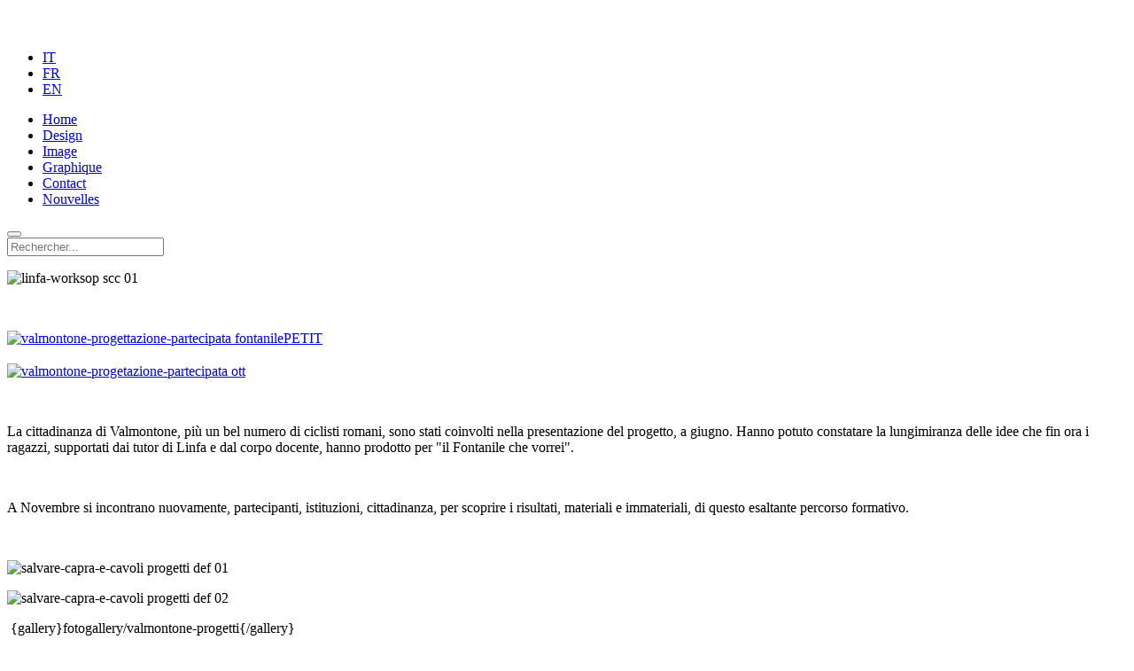

--- FILE ---
content_type: text/html; charset=utf-8
request_url: https://laboratoriolinfa.com/fr/approfondimenti/236-educazione-ambientale-workshop-2014-progetto
body_size: 5780
content:
<!DOCTYPE HTML>
<html lang="fr-fr" dir="ltr"  data-config='{"twitter":0,"plusone":0,"facebook":0,"style":"laboratorio"}'>

    <head>
    <meta charset="utf-8">
<meta http-equiv="X-UA-Compatible" content="IE=edge">
<meta name="viewport" content="width=device-width, initial-scale=1">
<base href="https://laboratoriolinfa.com/fr/approfondimenti/236-educazione-ambientale-workshop-2014-progetto" />
	<meta name="keywords" content="progettazione, sostenibile, natura, ecologia, design, ecodesign, sustainable, nature, graphic, illustration, disegno, creatività" />
	<meta name="author" content="Luigi" />
	<meta name="description" content="laboratorio Linfa - Progettazione sostenibile" />
	<meta name="generator" content="Joomla! - Open Source Content Management" />
	<title> Educazione allo sviluppo sostenibile - workshop 2014 - il progetto</title>
	<link href="https://laboratoriolinfa.com/fr/component/search/?Itemid=46&amp;catid=31&amp;id=236&amp;format=opensearch" rel="search" title="Valider Laboratorio Linfa" type="application/opensearchdescription+xml" />
	<link href="/templates/yoo_avanti/favicon.ico" rel="shortcut icon" type="image/vnd.microsoft.icon" />
	<link href="/media/mod_languages/css/template.css?63f605aa84ded3c1e5f1b13a297af4cc" rel="stylesheet" type="text/css" />
	<link href="/media/mod_social_slider/css/style.css" rel="stylesheet" type="text/css" />
	<link href="/plugins/system/gdpr/assets/css/cookieconsent.min.css" rel="stylesheet" type="text/css" />
	<style type="text/css">
.jj_sl_navigation li a {
			background-color:#33353b;
			text-align:left;
			color:#ffffff !important;
		}
		.jj_sl_navigation .jj_sprite {
			background-image: url(https://laboratoriolinfa.com/media/mod_social_slider/icons/sprite-white.png);
		}.jj_sl_navigation { top:200px;
			}.jj_sl_navigation .jj_sl_custom1 a:hover{
			background-color: #000000;
		 }
		 .jj_sl_navigation .jj_sl_custom2 a:hover{
			background-color: #000000;
		 }
		 .jj_sl_navigation .jj_sl_custom3 a:hover{
			background-color: #000000;
		 }
		 .jj_sl_navigation .jj_sl_custom4 a:hover{
			background-color: #000000;
		 }
		 .jj_sl_navigation .jj_sl_custom5 a:hover{
			background-color: #000000;
		 }
				.jj_sl_navigation .jj_sprite_custom.jj_custom1 {
					background-image: url(https://laboratoriolinfa.com/media/mod_social_slider/icons/artfinder.png);
				}
				.jj_sl_navigation .jj_sprite_custom.jj_custom2 {
					background-image: url(https://laboratoriolinfa.com/media/mod_social_slider/icons/icon.png);
				}
				.jj_sl_navigation .jj_sprite_custom.jj_custom3 {
					background-image: url(https://laboratoriolinfa.com/media/mod_social_slider/icons/icon.png);
				}
				.jj_sl_navigation .jj_sprite_custom.jj_custom4 {
					background-image: url(https://laboratoriolinfa.com/media/mod_social_slider/icons/icon.png);
				}
				.jj_sl_navigation .jj_sprite_custom.jj_custom5 {
					background-image: url(https://laboratoriolinfa.com/media/mod_social_slider/icons/icon.png);
				}div.cc-revoke, div.cc-window{font-size:16px}div.cc-settings-label{font-size:14px}div.cc-window.cc-banner{padding:1em 1.8em}div.cc-window.cc-floating{padding:2em 1.8em}
	</style>
	<script src="/media/jui/js/jquery.min.js?63f605aa84ded3c1e5f1b13a297af4cc" type="text/javascript"></script>
	<script src="/media/jui/js/jquery-noconflict.js?63f605aa84ded3c1e5f1b13a297af4cc" type="text/javascript"></script>
	<script src="/media/jui/js/jquery-migrate.min.js?63f605aa84ded3c1e5f1b13a297af4cc" type="text/javascript"></script>
	<script src="/media/jui/js/bootstrap.min.js?63f605aa84ded3c1e5f1b13a297af4cc" type="text/javascript"></script>
	<script src="/plugins/system/gdpr/assets/js/cookieconsent.min.js" type="text/javascript" defer="defer"></script>
	<script src="/plugins/system/gdpr/assets/js/init.js" type="text/javascript" defer="defer"></script>
	<script src="/media/widgetkit/uikit2-ea257eb8.js" type="text/javascript"></script>
	<script src="/media/widgetkit/wk-scripts-fd91bdb3.js" type="text/javascript"></script>
	<script type="text/javascript">
var gdprConfigurationOptions = { complianceType: 'opt-in',
																	  		  blockJoomlaSessionCookie: 1,
																		  	  blockExternalCookiesDomains: 0,
																			  allowedCookies: '',
																			  blockCookieDefine: 1,
																		  	  autoAcceptOnNextPage: 0,
																		  	  revokable: 1,
																		  	  lawByCountry: 0,
																		  	  dismissOnScroll: 0,
																		  	  dismissOnTimeout: 0,
																		  	  containerSelector: 'body',
																		  	  toolbarLayout: 'basic',
																		  	  toolbarTheme: 'block',
																		  	  revocableToolbarTheme: 'basic',
																		  	  toolbarPosition: 'bottom',
																			  toolbarPositionmentType: 1,
																			  popupBackground: '#ffffff',
																			  popupText: '#686c70',
																			  popupLink: '#686c70',
																			  buttonBackground: '#c1cd49',
																			  buttonBorder: '#ffffff',
																			  buttonText: '#686c70',
																			  highlightOpacity: '100',
																			  highlightBackground: '#c1cd49',
																			  highlightBorder: '#ffffff',
																			  highlightText: '#686c70',
																			  highlightDismissBackground: '#333333',
																		  	  highlightDismissBorder: '#ffffff',
																		 	  highlightDismissText: '#ffffff',
																			  hideRevokableButton: 0,
																			  headerText: 'Cookies used on the website!',
																			  messageText: 'Questo sito web utilizza cookie. Leggi l\'informativa per decidere se consentire i cookie di terze parti.',
																			  denyMessageEnabled: 0, 
																			  denyMessage: 'You have declined cookies, to ensure the best experience on this website please consent the cookie usage.',
																			  dismissText: 'Got it!',
																			  allowText: 'Accetta i cookie',
																			  denyText: 'Blocca i cookie',
																			  cookiePolicyLinkText: 'Cookie policy',
																			  cookiePolicyLink: 'http://laboratoriolinfa.com/it/cookie-policy',
																			  cookiePolicyRevocableTabText: 'Cookie policy',
																			  privacyPolicyLinkText: 'Privacy policy',
																			  privacyPolicyLink: 'http://laboratoriolinfa.com/it/privacy-policy',
																			  showLinks: 1,
																			  blankLinks: '_blank',
																			  autoOpenPrivacyPolicy: 0,
																			  openAlwaysDeclined: 1,
																			  cookieSettingsLabel: 'Cookie settings:',
															  				  cookieSettingsDesc: 'Choose which kind of cookies you want to disable by clicking on the checkboxes. Click on a category name for more informations about used cookies.',
																			  cookieCategory1Enable: 0,
																			  cookieCategory1Name: 'Necessary',
																			  cookieCategory1Locked: 0,
																			  cookieCategory2Enable: 0,
																			  cookieCategory2Name: 'Preferences',
																			  cookieCategory2Locked: 0,
																			  cookieCategory3Enable: 0,
																			  cookieCategory3Name: 'Statistics',
																			  cookieCategory3Locked: 0,
																			  cookieCategory4Enable: 0,
																			  cookieCategory4Name: 'Marketing',
																			  cookieCategory4Locked: 0,
																			  debugMode: 0
																		};GOOGLE_MAPS_API_KEY = "AIzaSyARI97lE0MIr9jBBYrz_Njg7CrddUWn6Kk";
	</script>

<link rel="apple-touch-icon-precomposed" href="/templates/yoo_avanti/apple_touch_icon.png">
<link rel="stylesheet" href="/templates/yoo_avanti/styles/laboratorio/css/bootstrap.css">
<link rel="stylesheet" href="/templates/yoo_avanti/styles/laboratorio/css/theme.css">
<link rel="stylesheet" href="/templates/yoo_avanti/css/custom.css">
<script src="/templates/yoo_avanti/warp/vendor/uikit/js/uikit.js"></script>
<script src="/templates/yoo_avanti/warp/vendor/uikit/js/components/autocomplete.js"></script>
<script src="/templates/yoo_avanti/warp/vendor/uikit/js/components/datepicker.js"></script>
<script src="/templates/yoo_avanti/warp/vendor/uikit/js/components/search.js"></script>
<script src="/templates/yoo_avanti/warp/vendor/uikit/js/components/sticky.js"></script>
<script src="/templates/yoo_avanti/warp/vendor/uikit/js/components/timepicker.js"></script>
<script src="/templates/yoo_avanti/warp/vendor/uikit/js/components/tooltip.js"></script>
<script src="/templates/yoo_avanti/warp/js/social.js"></script>
<script src="/templates/yoo_avanti/js/theme.js"></script>
<script src="/templates/yoo_avanti/js/animated-text.js"></script>
    </head>

    <body class="tm-isblog     tm-navbar-sticky   tm-header-offset ">

        
            <div id="tm-header" class="tm-block-header">

                <div class="tm-navbar-wrapper tm-navbar-wrapper-animate" data-uk-sticky="{media: 767,top: -250,clsinactive: 'tm-navbar-wrapper'}">
    <div class="tm-navbar uk-navbar">

        <div class="uk-container uk-container-center tm-navbar-container">

                        <div class="tm-navbar-left uk-flex uk-flex-middle">

                                <a class="uk-navbar-brand uk-flex uk-flex-middle uk-hidden-small" href="https://laboratoriolinfa.com">
	<p><img style="width: 210px; padding-top: 20px;" src="/images/logotipo.png" alt="" /></p>
<div class="mod-languages">

	<ul class="lang-inline" dir="ltr">
						<li>
			<a href="/it/approfondimenti">
							IT						</a>
			</li>
											<li class="lang-active">
			<a href="https://laboratoriolinfa.com/fr/approfondimenti/236-educazione-ambientale-workshop-2014-progetto">
							FR						</a>
			</li>
								<li>
			<a href="/en/approfondimenti">
							EN						</a>
			</li>
				</ul>

</div>
</a>
                
                
            </div>
            
                        <div class="tm-navbar-center uk-flex uk-flex-center uk-hidden-small uk-hidden-medium">
                
<ul class="uk-navbar-nav uk-hidden-small"><li><a href="http://laboratoriolinfa.com/fr/">Home</a></li><li><a href="/fr/design">Design</a></li><li><a href="/fr/image">Image</a></li><li><a href="/fr/graphique">Graphique</a></li><li><a href="/fr/contact">Contact</a></li><li><a href="/fr/nouvelles">Nouvelles</a></li></ul>            </div>
            
                        <div class="tm-navbar-right uk-flex uk-flex-middle">

                                <div class="tm-search uk-hidden-small">
                    <div data-uk-dropdown="{mode:'click', pos:'left-center'}">
                        <button class="tm-navbar-button tm-search-button"></button>
                        <div class="uk-dropdown-blank tm-navbar-dropdown">
                            
<form id="search-97" class="uk-search" action="/fr/approfondimenti" method="post" role="search" data-uk-search="{'source': '/fr/component/search/?tmpl=raw&amp;type=json&amp;ordering=&amp;searchphrase=all', 'param': 'searchword', 'msgResultsHeader': 'Résultats de recherche', 'msgMoreResults': 'Plus de résultats', 'msgNoResults': 'Aucun résultat trouvé', flipDropdown: 1}">
    <input class="uk-search-field" type="text" name="searchword" placeholder="Rechercher...">
    <input type="hidden" name="task"   value="search">
    <input type="hidden" name="option" value="com_search">
    <input type="hidden" name="Itemid" value="46">
</form>
                        </div>
                    </div>
                </div>
                
                
                                <a href="#offcanvas" class="uk-navbar-toggle uk-hidden-large" data-uk-offcanvas></a>
                
            </div>
            
        </div>

    </div>
</div>

                
            </div>

        
        
        
        
        
                <div id="tm-main" class="tm-block-main uk-block uk-block-default uk-block-large " >

            <div class="uk-container uk-container-center">

                <div class="tm-middle uk-grid" data-uk-grid-match data-uk-grid-margin>

                                        <div class="tm-main uk-width-medium-1-1">

                        
                                                <main id="tm-content" class="tm-content">

                            
                            <div id="system-message-container">
</div>

    <article class="uk-article" data-permalink="http://laboratoriolinfa.com/fr/approfondimenti/236-educazione-ambientale-workshop-2014-progetto">

	
	
	
	
	
	
			
<p><img src="/images/stories/linfaworks/progetto/progettazione/workshop/2014_valmontone/linfa-worksop_scc_01.gif" alt="linfa-worksop scc 01" width="890" height="245" /></p>
<p>&nbsp;</p>
<p><a href="/images/stories/linfaworks/progetto/progettazione/workshop/2014_valmontone/valmontone-progettazione-partecipata_fontanileBIG.jpg" target="_blank"><img src="/images/stories/linfaworks/progetto/progettazione/workshop/2014_valmontone/valmontone-progettazione-partecipata_fontanilePETIT.jpg" alt="valmontone-progettazione-partecipata fontanilePETIT" width="890" height="890" /></a></p>
<p><a href="/images/stories/linfaworks/progetto/progettazione/workshop/2014_valmontone/valmontone-progetazione-partecipata_ott-big.jpg" target="_blank"><img src="/images/stories/linfaworks/progetto/progettazione/workshop/2014_valmontone/valmontone-progetazione-partecipata_ott.jpg" alt="valmontone-progetazione-partecipata ott" width="890" height="911" style="margin-top: 3px;" /></a></p>
<p>&nbsp;</p>
<p>La cittadinanza di Valmontone, più un bel numero di ciclisti romani, sono stati coinvolti nella presentazione del progetto, a giugno. Hanno potuto constatare la lungimiranza delle idee che fin ora i ragazzi, supportati dai tutor di Linfa e dal corpo docente, hanno prodotto per "il Fontanile che vorrei".</p>
<p>&nbsp;</p>
<p>A Novembre si incontrano nuovamente, partecipanti, istituzioni, cittadinanza, per scoprire i risultati, materiali e immateriali, di questo esaltante percorso formativo.</p>
<p>&nbsp;</p>
<p><img src="/images/stories/linfaworks/progetto/progettazione/workshop/2014_valmontone/salvare-capra-e-cavoli_progetti_def_01.jpg" alt="salvare-capra-e-cavoli progetti def 01" width="890" height="490" /></p>
<p><img src="/images/stories/linfaworks/progetto/progettazione/workshop/2014_valmontone/salvare-capra-e-cavoli_progetti_def_02.jpg" alt="salvare-capra-e-cavoli progetti def 02" width="890" height="675" /></p>
<p>&nbsp;{gallery}fotogallery/valmontone-progetti{/gallery}</p>
<p><img src="/images/stories/linfaworks/progetto/progettazione/workshop/2014_valmontone/salvare-capra-e-cavoli_progetti_def_03.jpg" alt="salvare-capra-e-cavoli progetti def 03" width="890" height="172" /></p>
<p><img src="/images/stories/linfaworks/progetto/progettazione/workshop/2014_valmontone/salvare-capra-e-cavoli_progetti_def_04.jpg" alt="salvare-capra-e-cavoli progetti def 04" width="890" height="489" /></p>
<p><img src="/images/stories/linfaworks/progetto/progettazione/workshop/2014_valmontone/salvare-capra-e-cavoli_progetti_def_05.jpg" alt="salvare-capra-e-cavoli progetti def 05" width="890" height="351" /></p>
<p><img src="/images/stories/linfaworks/progetto/progettazione/workshop/2014_valmontone/salvare-capra-e-cavoli_progetti_def_06.jpg" alt="salvare-capra-e-cavoli progetti def 06" width="890" height="532" /></p>
<p><img src="/images/stories/linfaworks/progetto/progettazione/workshop/2014_valmontone/salvare-capra-e-cavoli_progetti_def_07.jpg" alt="salvare-capra-e-cavoli progetti def 07" width="890" height="413" /></p>
<p><img src="/images/stories/linfaworks/progetto/progettazione/workshop/2014_valmontone/salvare-capra-e-cavoli_progetti_def_08.jpg" alt="salvare-capra-e-cavoli progetti def 08" width="890" height="440" /></p>
<p>&nbsp;<img src="/images/stories/linfaworks/progetto/progettazione/workshop/2014_valmontone/linfa-worksop_scc_banda.gif" alt="linfa-worksop scc banda" width="890" height="50" style="margin-top: 4px;" onmouseover="this.src='/images/stories/linfaworks/progetto/progettazione/workshop/2014_valmontone/linfa-worksop_scc_banda.gif';" onmouseout="this.src='/images/stories/linfaworks/progetto/progettazione/workshop/2014_valmontone/linfa-worksop_sccalt_banda.gif';" /></p>
<p><img src="/images/stories/linfaworks/progetto/progettazione/workshop/2014_valmontone/linfa-worksop_scc_09.gif" alt="linfa-worksop scc 09" width="292" height="204" /><a href="/fr/approfondimenti/235-valmontone-2014-valori"><img src="/images/stories/linfaworks/progetto/progettazione/workshop/2014_valmontone/linfa-worksop_sccalt_10.gif" alt="linfa-worksop sccalt 10" width="148" height="204" onmouseover="this.src='/images/stories/linfaworks/progetto/progettazione/workshop/2014_valmontone/linfa-worksop_scc_10.gif';" onmouseout="this.src='/images/stories/linfaworks/progetto/progettazione/workshop/2014_valmontone/linfa-worksop_sccalt_10.gif';" /></a><a href="/fr/approfondimenti/236-valmontone-201-il-progetto"><img src="/images/stories/linfaworks/progetto/progettazione/workshop/2014_valmontone/linfa-worksop_sccalt_11.gif" alt="linfa-worksop sccalt 11" width="150" height="204" onmouseover="this.src='/images/stories/linfaworks/progetto/progettazione/workshop/2014_valmontone/linfa-worksop_scc_11.gif';" onmouseout="this.src='/images/stories/linfaworks/progetto/progettazione/workshop/2014_valmontone/linfa-worksop_sccalt_11.gif';" /></a><a href="/fr/approfondimenti/218-valmontone-2014-foto"><img src="/images/stories/linfaworks/progetto/progettazione/workshop/2014_valmontone/linfa-worksop_sccalt_12.gif" alt="linfa-worksop sccalt 12" width="150" height="204" onmouseover="this.src='/images/stories/linfaworks/progetto/progettazione/workshop/2014_valmontone/linfa-worksop_scc_12.gif';" onmouseout="this.src='/images/stories/linfaworks/progetto/progettazione/workshop/2014_valmontone/linfa-worksop_sccalt_12.gif';" /></a><a href="/fr/approfondimenti/234-valmontone-2014-buone-prassi"><img src="/images/stories/linfaworks/progetto/progettazione/workshop/2014_valmontone/linfa-worksop_sccalt_13.gif" alt="linfa-worksop sccalt 13" width="150" height="204" onmouseover="this.src='/images/stories/linfaworks/progetto/progettazione/workshop/2014_valmontone/linfa-worksop_scc_13.gif';" onmouseout="this.src='/images/stories/linfaworks/progetto/progettazione/workshop/2014_valmontone/linfa-worksop_sccalt_13.gif';" /></a></p>
<p>&nbsp;<img src="/images/stories/linfaworks/progetto/progettazione/workshop/index_workshop/index-workshop-striscia-temporale-fino-al-1019_01.jpg" alt="index workshop striscia temporale fino al 1019 01" /></p>
<p><a href="http://www.flickr.com/photos/laboratoriolinfa/sets/72157619934184377/show/" target="_blank" rel="noopener"><img onmouseover="this.src='/images/stories/linfaworks/progetto/progettazione/workshop/index_workshop/index-workshop-linfa_02.jpg';" onmouseout="this.src='/images/stories/linfaworks/progetto/progettazione/workshop/index_workshop/index-workshop-linfa_02.jpg';" onmouseout="this.src='/images/stories/linfaworks/progetto/progettazione/workshop/index_workshop/index-workshop-linfa_02.jpg';" onmouseover="this.src='/images/stories/linfaworks/progetto/progettazione/workshop/index_workshop/index-workshop-linfa_02.jpg';" src="/images/stories/linfaworks/progetto/progettazione/workshop/index_workshop/index-workshop-linfa_bn_02.jpg" alt="index-workshop-linfa bn 02" width="52" height="189" /></a><a href="http://www.flickr.com/photos/laboratoriolinfa/sets/72157621191239830/show/" target="_blank" rel="noopener"><img onmouseover="this.src='/images/stories/linfaworks/progetto/progettazione/workshop/index_workshop/index-workshop-linfa03.jpg';" onmouseout="this.src='/images/stories/linfaworks/progetto/progettazione/workshop/index_workshop/index-workshop-linfa03.jpg';" onmouseout="this.src='/images/stories/linfaworks/progetto/progettazione/workshop/index_workshop/index-workshop-linfa03.jpg';" onmouseover="this.src='/images/stories/linfaworks/progetto/progettazione/workshop/index_workshop/index-workshop-linfa03.jpg';" src="/images/stories/linfaworks/progetto/progettazione/workshop/index_workshop/index-workshop-linfa_bn_03.jpg" alt="index-workshop-linfa bn 03" width="55" height="189" /></a><a href="http://www.flickr.com/photos/laboratoriolinfa/sets/72157624151677573/show/" target="_blank" rel="noopener"><img onmouseover="this.src='/images/stories/linfaworks/progetto/progettazione/workshop/index_workshop/index-workshop-linfa_04.jpg';" onmouseout="this.src='/images/stories/linfaworks/progetto/progettazione/workshop/index_workshop/index-workshop-linfa_04.jpg';" onmouseout="this.src='/images/stories/linfaworks/progetto/progettazione/workshop/index_workshop/index-workshop-linfa_04.jpg';" onmouseover="this.src='/images/stories/linfaworks/progetto/progettazione/workshop/index_workshop/index-workshop-linfa_04.jpg';" src="/images/stories/linfaworks/progetto/progettazione/workshop/index_workshop/index-workshop-linfa_bn_04.jpg" alt="index-workshop-linfa bn 04" width="59" height="189" /></a><a href="/fr/approfondimenti/146-workshop-ad-eclettica"><img onmouseover="this.src='/images/stories/linfaworks/progetto/progettazione/workshop/index_workshop/index-workshop-linfa_05.jpg';" onmouseout="this.src='/images/stories/linfaworks/progetto/progettazione/workshop/index_workshop/index-workshop-linfa_05.jpg';" onmouseout="this.src='/images/stories/linfaworks/progetto/progettazione/workshop/index_workshop/index-workshop-linfa_05.jpg';" onmouseover="this.src='/images/stories/linfaworks/progetto/progettazione/workshop/index_workshop/index-workshop-linfa_05.jpg';" src="/images/stories/linfaworks/progetto/progettazione/workshop/index_workshop/index-workshop-linfa_bn_05.jpg" alt="index-workshop-linfa bn 05" width="68" height="189" /></a><a href="/fr/approfondimenti/173-invito-presentazione-workshop-2012"><img onmouseover="this.src='/images/stories/linfaworks/progetto/progettazione/workshop/index_workshop/index-workshop-linfa_06.jpg';" onmouseout="this.src='/images/stories/linfaworks/progetto/progettazione/workshop/index_workshop/index-workshop-linfa_06.jpg';" onmouseout="this.src='/images/stories/linfaworks/progetto/progettazione/workshop/index_workshop/index-workshop-linfa_06.jpg';" onmouseover="this.src='/images/stories/linfaworks/progetto/progettazione/workshop/index_workshop/index-workshop-linfa_06.jpg';" src="/images/stories/linfaworks/progetto/progettazione/workshop/index_workshop/index-workshop-linfa_bn_06.jpg" alt="index-workshop-linfa bn 06" width="88" height="189" /></a><a href="http://www.laboratoriolinfa.com/it/news-ed-eventi/ultime/205-pasticciotto-lecce-workshop-ecodesign"><img onmouseover="this.src='/images/stories/linfaworks/progetto/progettazione/workshop/index_workshop/index-workshop-linfa_07.jpg';" onmouseout="this.src='/images/stories/linfaworks/progetto/progettazione/workshop/index_workshop/index-workshop-linfa_07.jpg';" onmouseout="this.src='/images/stories/linfaworks/progetto/progettazione/workshop/index_workshop/index-workshop-linfa_07.jpg';" onmouseover="this.src='/images/stories/linfaworks/progetto/progettazione/workshop/index_workshop/index-workshop-linfa_07.jpg';" src="/images/stories/linfaworks/progetto/progettazione/workshop/index_workshop/index-workshop-linfa_bn_07.jpg" alt="index-workshop-linfa bn 07" width="81" height="189" /></a><a href="/fr/approfondimenti/233-linfa-workshop-2014-progetti-premiali"><img onmouseover="this.src='/images/stories/linfaworks/progetto/progettazione/workshop/index_workshop/index-workshop-linfa_08.jpg';" onmouseout="this.src='/images/stories/linfaworks/progetto/progettazione/workshop/index_workshop/index-workshop-linfa_08.jpg';" onmouseout="this.src='/images/stories/linfaworks/progetto/progettazione/workshop/index_workshop/index-workshop-linfa_08.jpg';" onmouseover="this.src='/images/stories/linfaworks/progetto/progettazione/workshop/index_workshop/index-workshop-linfa_08.jpg';" src="/images/stories/linfaworks/progetto/progettazione/workshop/index_workshop/index-workshop-linfa_bn_08.jpg" alt="index-workshop-linfa bn 08" width="88" height="189" /></a><a href="/fr/approfondimenti/246-workshop-ecodesign-2015"><img onmouseover="this.src='/images/stories/linfaworks/progetto/progettazione/workshop/index_workshop/index-workshop-linfa_09.jpg';" onmouseout="this.src='/images/stories/linfaworks/progetto/progettazione/workshop/index_workshop/index-workshop-linfa_09.jpg';" onmouseout="this.src='/images/stories/linfaworks/progetto/progettazione/workshop/index_workshop/index-workshop-linfa_09.jpg';" onmouseover="this.src='/images/stories/linfaworks/progetto/progettazione/workshop/index_workshop/index-workshop-linfa_09.jpg';" src="/images/stories/linfaworks/progetto/progettazione/workshop/index_workshop/index-workshop-linfa_bn_09.jpg" alt="index-workshop-linfa bn 09" width="59" height="189" /></a><a href="/it/approfondimenti/255-ecodesign-youth-camp-2016-in-salento13"><img onmouseover="this.src='/images/stories/linfaworks/progetto/progettazione/workshop/index_workshop/index-workshop-linfa_10.jpg';" onmouseout="this.src='/images/stories/linfaworks/progetto/progettazione/workshop/index_workshop/index-workshop-linfa_10.jpg';" onmouseout="this.src='/images/stories/linfaworks/progetto/progettazione/workshop/index_workshop/index-workshop-linfa_10.jpg';" onmouseover="this.src='/images/stories/linfaworks/progetto/progettazione/workshop/index_workshop/index-workshop-linfa_10.jpg';" src="/images/stories/linfaworks/progetto/progettazione/workshop/index_workshop/index-workshop-linfa_bn_10.jpg" alt="index-workshop-linfa bn 10" width="106" height="189" /></a><a href="http://laboratoriolinfa.com/it/progetto/progettazione/288-barlento-ecofalegnameria-condivisa"><img onmouseover="this.src='/images/stories/linfaworks/progetto/progettazione/workshop/index_workshop/index-workshop-striscia-temporale-fino-al-1019_02.jpg';" onmouseout="this.src='/images/stories/linfaworks/progetto/progettazione/workshop/index_workshop/index-workshop-striscia-temporale-fino-al-1019_02.jpg';" onmouseout="this.src='/images/stories/linfaworks/progetto/progettazione/workshop/index_workshop/index-workshop-striscia-temporale-fino-al-1019_02.jpg';" onmouseover="this.src='/images/stories/linfaworks/progetto/progettazione/workshop/index_workshop/index-workshop-striscia-temporale-fino-al-1019_02.jpg';" src="/images/stories/linfaworks/progetto/progettazione/workshop/index_workshop/index-workshop-striscia-temporale-fino-al-1019-no-color_02.jpg" alt="index workshop striscia temporale fino al 1019 no color 02" /></a><a href="http://laboratoriolinfa.com/it/progetto/progettazione/291-workshop-ecodesign-2018-parks-ancona"><img onmouseover="this.src='/images/stories/linfaworks/progetto/progettazione/workshop/index_workshop/index-workshop-striscia-temporale-fino-al-1019_03.jpg';" onmouseout="this.src='/images/stories/linfaworks/progetto/progettazione/workshop/index_workshop/index-workshop-striscia-temporale-fino-al-1019_03.jpg';" onmouseout="this.src='/images/stories/linfaworks/progetto/progettazione/workshop/index_workshop/index-workshop-striscia-temporale-fino-al-1019_03.jpg';" onmouseover="this.src='/images/stories/linfaworks/progetto/progettazione/workshop/index_workshop/index-workshop-striscia-temporale-fino-al-1019_03.jpg';" src="/images/stories/linfaworks/progetto/progettazione/workshop/index_workshop/index-workshop-striscia-temporale-fino-al-1019-no-color_03.jpg" alt="index workshop striscia temporale fino al 1019 no color 03" /></a></p>
<p><img style="margin-top: -1px;" src="/images/stories/linfaworks/progetto/progettazione/workshop/index_workshop/base.jpg" alt="base" /></p> 	
	
	
	
	
	
	
</article>


                        </main>
                        
                        
                    </div>
                    
                    
                </div>

            </div>

        </div>
        
        
        
        
        
        <div id="tm-footer" class="tm-block-footer  uk-contrast">
    <div class="uk-container uk-container-center uk-flex uk-flex-middle uk-height-1-1 uk-width-1-1">

                <footer class="tm-footer uk-flex uk-flex-middle uk-width-1-1">

            <div class="tm-footer-left uk-flex uk-flex-middle">
                <div class="uk-panel">
	<a href="https://www.facebook.com/laboratoriolinfa" target="blank" class="uk-icon-button uk-icon-facebook"></a>
<a href="https://it.pinterest.com/laboratorilinfa" target="blank" class="uk-icon-button uk-icon-pinterest"></a>
<a href="https://vimeo.com/laboratoriolinfa" target="blank" class="uk-icon-button uk-icon-vimeo"></a>
<a href="https://www.artfinder.com/laboratoriolinfa" target="blank" class="uk-icon-button uk-icon-buysellads"></a></div>                            </div>

            <div class="tm-footer-center uk-flex uk-flex-middle uk-flex-center uk-width-1-1">
                                <a id="tm-anchor-bottom" class="tm-totop-scroller" data-uk-smooth-scroll href="#"></a>
                            </div>

            
            <div class="tm-footer-right uk-flex uk-flex-middle">
                <div class="uk-panel">
	<!-- Histats.com  (div with counter) --><div id="histats_counter"></div>
<!-- Histats.com  START  (aync)-->
<script type="text/javascript">var _Hasync= _Hasync|| [];
_Hasync.push(['Histats.start', '1,2329180,4,524,70,20,00010000']);
_Hasync.push(['Histats.fasi', '1']);
_Hasync.push(['Histats.track_hits', '']);
(function() {
var hs = document.createElement('script'); hs.type = 'text/javascript'; hs.async = true;
hs.src = ('//s10.histats.com/js15_as.js');
(document.getElementsByTagName('head')[0] || document.getElementsByTagName('body')[0]).appendChild(hs);
})();</script>
<noscript><a href="/" target="_blank"><img  src="//sstatic1.histats.com/0.gif?2329180&101" alt="contatori" border="0"></a></noscript>
<!-- Histats.com  END  --></div>
<div class="uk-panel">
	<div style="font-size: 10px; line-height: 12px;">
<p style="margin: 5px !important;">Laboratorio Linfa&nbsp;©2017 - <a href="http://www.laboratoriolinfa.com/it/cookie-e-privacy-policy"></a><a href="/it/privacy-policy">Privacy e cookie</a></p>
<p style="margin: 5px !important;"><b>Sede di Orte (Vt)</b> Laboratorio Linfa di Luigi Cuppone,<br />corso Garibaldi 74 - 01028 ORTE Scalo (Vt)</p>
<p style="margin: 5px !important;"><b>Sede di Montemarciano (An)</b> Laboratorio Linfa di<br />Sciurpa Raul, via Cameranesi 40 - 60018 Montemarciano (AN)</p>
</div></div>            </div>

        </footer>
        
    </div>
</div>

        
                <div id="offcanvas" class="uk-offcanvas">
            <div class="uk-offcanvas-bar uk-offcanvas-bar-flip"><ul class="uk-nav uk-nav-offcanvas"><li><a href="http://laboratoriolinfa.com/fr/">Home</a></li><li><a href="/fr/design">Design</a></li><li><a href="/fr/image">Image</a></li><li><a href="/fr/graphique">Graphique</a></li><li><a href="/fr/contact">Contact</a></li><li><a href="/fr/nouvelles">Nouvelles</a></li></ul></div>
        </div>
        
                    <ul class="jj_sl_navigation jj_transition left"><li class="jj_sl_facebook"><a href="https://www.facebook.com/laboratoriolinfa" target="_blank"><span class="jj_social_text">Suivez-nous sur Facebook</span><span class="jj_sprite jj_facebook"></span></a></li><li class="jj_sl_pinterest"><a href="https://it.pinterest.com/laboratorilinfa" target="_blank"><span class="jj_social_text">Suivez-nous sur Pinterest</span><span class="jj_sprite jj_pinterest"></span></a></li><li class="jj_sl_vimeo"><a href="https://vimeo.com/laboratoriolinfa" target="_blank"><span class="jj_social_text">Suivez-nous sur Vimeo</span><span class="jj_sprite jj_vimeo"></span></a></li><li class="jj_sl_custom1"><a href="https://www.artfinder.com/laboratoriolinfa" target="_blank"><span class="jj_social_text">Follow via Artfinder</span><span class="jj_sprite_custom jj_custom1"></span></a></li></ul>        
        
    </body>
</html>
